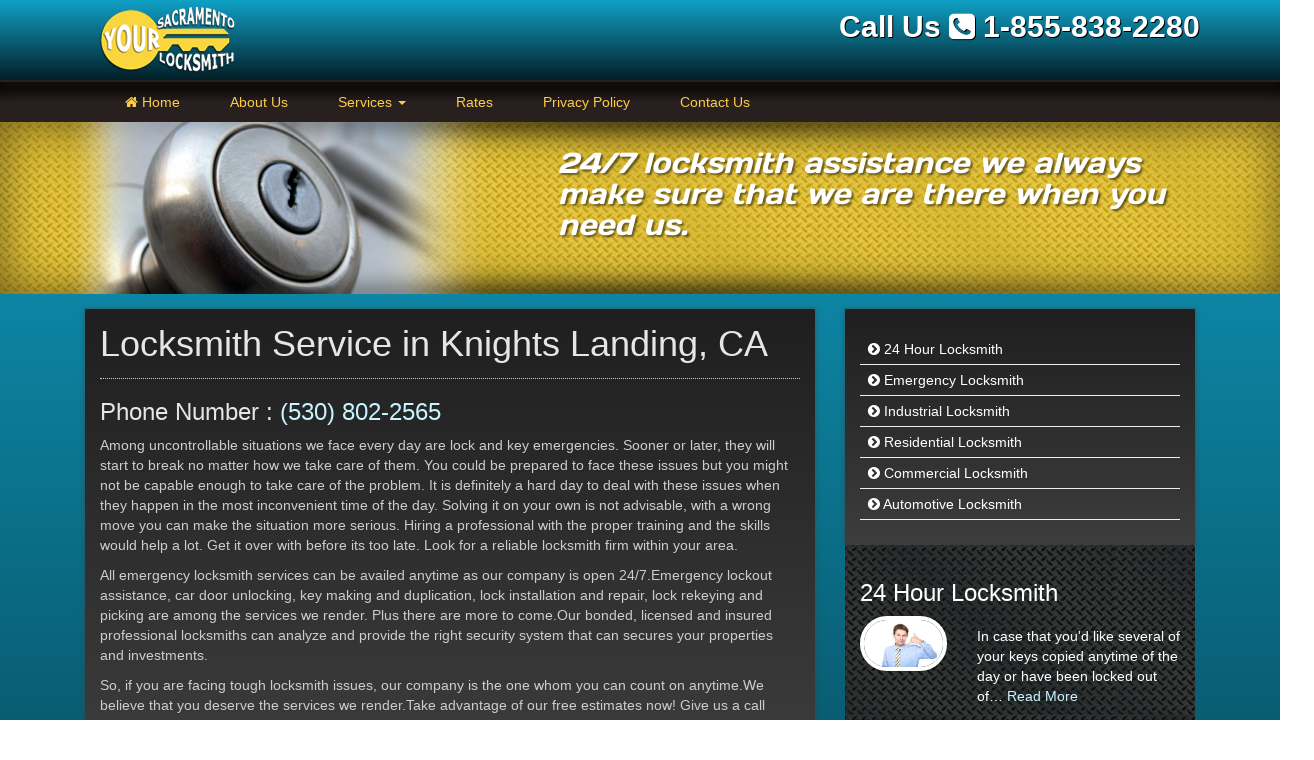

--- FILE ---
content_type: text/html; charset=UTF-8
request_url: https://yoursacramentolocksmith.com/ca/knights-landing
body_size: 3536
content:
<!DOCTYPE html>
<html lang="en">
	<head>
		<!-- block: meta_header -->
<meta charset="utf-8">
<meta http-equiv="X-UA-Compatible" content="IE=edge">
<meta name="viewport" content="width=device-width, initial-scale=1">
<meta name="format-detection" content="telephone=no">
<title>Knights Landing, CA | Your Sacramento Locksmith</title>
<meta name='keywords' content=''><meta name='description' content=''>
<!-- Bootstrap -->
<link href="https://yoursacramentolocksmith.com/assets/themes/LOCKSMITH1//css/bootstrap.min.css" rel="stylesheet">
<!-- plugins -->
<link href="https://yoursacramentolocksmith.com/assets/themes/LOCKSMITH1//fonts/font-awesome-4.0.3/css/font-awesome.min.css" rel="stylesheet">
<link href="https://fonts.googleapis.com/css?family=Open+Sans+Condensed:300,700" rel='stylesheet' type='text/css'>
<link href="https://fonts.googleapis.com/css?family=Days+One" rel='stylesheet' type='text/css'>

<!-- custom -->
<link href="https://yoursacramentolocksmith.com/assets/themes/LOCKSMITH1//css/custom.css" rel="stylesheet">
<link href="https://yoursacramentolocksmith.com/assets/themes/LOCKSMITH1//css/responsive.css" rel="stylesheet">



<!-- HTML5 Shim and Respond.js IE8 support of HTML5 elements and media queries -->
<!--[if lt IE 9]>
  <script src="https://oss.maxcdn.com/libs/html5shiv/3.7.0/html5shiv.js"></script>
  <script src="https://oss.maxcdn.com/libs/respond.js/1.4.2/respond.min.js"></script>
<![endif]-->
<!-- /block: meta_header -->	</head>
<body class="innerpage">
	<!-- block: phtml_header -->
	<header class="header" role="banner">
		<div class="container header-inner">
			<img src="https://yoursacramentolocksmith.com/assets/themes/LOCKSMITH1/images/shadow-left.png" class="vertical-shadow-left" />
			<img src="https://yoursacramentolocksmith.com/assets/themes/LOCKSMITH1/images/shadow-right.png" class="vertical-shadow-right" />
			<div class="row">
				<div class="col-md-12" style="position: relative">
				    <div class="logox">
				    	<a href="https://yoursacramentolocksmith.com/">
				    		<img src="https://yoursacramentolocksmith.com/assets/themes/LOCKSMITH1/images/logo.png" />
				    	</a>
				    </div>
				    				    <div class="callus" id="callus">
				    	<h1>Call Us <i class="fa fa-phone-square"></i><a href="tel:1-855-838-2280"> 1-855-838-2280</a></h1>
				    </div>
				    				</div>
			</div>
			
		</div>
	</header>
	
	
	<section class="navigation-bar">
			<div class="container">
				<div class="row">
					<div class="col-md-12">
						 <!-- block: phtml_navigation -->
<nav class="navbar" role="navigation" >
  <div class="container-fluid">
    <!-- Brand and toggle get grouped for better mobile display -->
    <div class="navbar-header">
      <button type="button" class="navbar-toggle" data-toggle="collapse" data-target="#bs-example-navbar-collapse-1">
        <span class="sr-only">Toggle navigation</span>
        <span class="icon-bar"></span>
        <span class="icon-bar"></span>
        <span class="icon-bar"></span>
      </button>
      <a class="navbar-brand visible-xs visible-sm" >Menu</a>	
    </div>
    <div class="collapse navbar-collapse " id="bs-example-navbar-collapse-1">
      <ul class="nav navbar-nav">
        <li class="active"><a href="https://yoursacramentolocksmith.com/"><i class="fa fa-home"></i> Home</a></li>
        <li><a href="https://yoursacramentolocksmith.com/about-us">About Us</a></li>
        <li class="dropdown">
          <a href="#" class="dropdown-toggle" data-toggle="dropdown">Services <b class="caret"></b></a>
          <ul class="dropdown-menu">
          <li><a href="https://yoursacramentolocksmith.com/24-hour-locksmith"><i class="fa fa-chevron-circle-right"></i> 24 Hour Locksmith</a></li>
				<li><a href="https://yoursacramentolocksmith.com/emergency-locksmith"><i class="fa fa-chevron-circle-right"></i> Emergency Locksmith</a></li>
				<li><a href="https://yoursacramentolocksmith.com/industrial-locksmith"><i class="fa fa-chevron-circle-right"></i> Industrial Locksmith</a></li>
				<li><a href="https://yoursacramentolocksmith.com/residential-locksmith"><i class="fa fa-chevron-circle-right"></i> Residential Locksmith</a></li>
				<li><a href="https://yoursacramentolocksmith.com/commercial-locksmith"><i class="fa fa-chevron-circle-right"></i> Commercial Locksmith</a></li>
				<li><a href="https://yoursacramentolocksmith.com/automotive-locksmith"><i class="fa fa-chevron-circle-right"></i> Automotive Locksmith</a></li>
          </ul>
        </li>
        <li><a href="https://yoursacramentolocksmith.com/rates">Rates</a></li>
        <li><a href="https://yoursacramentolocksmith.com/privacy-policy">Privacy Policy</a></li>
        <li><a href="https://yoursacramentolocksmith.com/contact-us">Contact Us</a></li>
      </ul>
    </div><!-- /.navbar-collapse -->
  </div><!-- /.container-fluid -->
</nav>
<!-- /block: phtml_navigation -->					</div>
				</div>
			</div>
			<div class="clearfix"></div>
	</section>
	<!-- /block: phtml_header -->
	
		<!-- block: phtml_innerpage_header -->
<section class="tagblock innerpage_header">
	<img src="https://yoursacramentolocksmith.com/assets/themes/LOCKSMITH1//images/header-shadow.png" class="header-shadow-top-inner" />
	<div class="container">
		<div class="row">
			<div class="col-md-5">
				<img src="https://yoursacramentolocksmith.com/assets/themes/LOCKSMITH1//images/callcenter_header2.png" class="hidden-xs" width="100%" style="left: -15px;position: relative" />
				
			</div>
			<div class="col-md-7">
				<h1 class="leader">24/7 locksmith assistance we always make sure that we are there when you need us.</h1>
			</div>
		</div>
	</div>
	<img src="https://yoursacramentolocksmith.com/assets/themes/LOCKSMITH1//images/header-shadow-top.png" class="header-shadow-bottom-inner" />
</section>
<!-- /block: phtml_innerpage_header -->
<section class="featured mobile-con" role="contentinfo">
	<div class="container">
	
		<div class="row">
			<div class="" style="text-align: center">
				<a href="tel:1-855-838-2280" class="mobile-call-us" > Call Us <i class="fa fa-phone-square"></i></a>
				<h1><a href="tel:1-855-838-2280" >
					1-855-838-2280					</a></h1>
			</div>
		</div>
	
	</div>
</section>
	<main id="content" role="main">
		<div class="container">
			<div class="col-md-8">
				<div class="content-ddbox">
				<h1 class="page_header">Locksmith Service in Knights Landing, CA</h1>
				<h3>Phone Number : 
					<br class="visible-xs" />
					<a href="tel:(530) 802-2565">(530) 802-2565</a>	
				</h3>
				<p>Among uncontrollable situations we face every day are lock and key emergencies. Sooner or later, they will start to break no matter how we take care of them. You could be prepared to face these issues but you might not be capable enough to take care of the problem. It is definitely a hard day to deal with these issues when they happen in the most inconvenient time of the day. Solving it on your own is not advisable, with a wrong move you can make the situation more serious. Hiring a professional with the proper training and the skills would help a lot. Get it over with before its too late. Look for a reliable locksmith firm within your area. </p>All emergency locksmith services can be availed anytime as our company is open 24/7.Emergency lockout assistance, car door unlocking, key making and duplication, lock installation and repair, lock rekeying and picking are among the services we render. Plus there are more to come.Our bonded, licensed and insured professional locksmiths can analyze and provide the right security system that can secures your properties and investments.</p><p>So, if you are facing tough locksmith issues, our company is the one whom you can count on anytime.We believe that you deserve the services we render.Take advantage of our free estimates now! Give us a call today!</p>				</div>
			</div>
			<div class="col-md-4">
				
<!-- block: phtml_sideber_right -->
<section class="sidebar_right" role="contentinfo">
	<section class="widget customWidget1" role="contentinfo">
		<div class="description">
			
			<ul class="sitelinks">
	            <li><a href="https://yoursacramentolocksmith.com/24-hour-locksmith"><i class="fa fa-chevron-circle-right"></i> 24 Hour Locksmith</a></li>
				<li><a href="https://yoursacramentolocksmith.com/emergency-locksmith"><i class="fa fa-chevron-circle-right"></i> Emergency Locksmith</a></li>
				<li><a href="https://yoursacramentolocksmith.com/industrial-locksmith"><i class="fa fa-chevron-circle-right"></i> Industrial Locksmith</a></li>
				<li><a href="https://yoursacramentolocksmith.com/residential-locksmith"><i class="fa fa-chevron-circle-right"></i> Residential Locksmith</a></li>
				<li><a href="https://yoursacramentolocksmith.com/commercial-locksmith"><i class="fa fa-chevron-circle-right"></i> Commercial Locksmith</a></li>
				<li><a href="https://yoursacramentolocksmith.com/automotive-locksmith"><i class="fa fa-chevron-circle-right"></i> Automotive Locksmith</a></li>
	          </ul>
		</div>
	</section>
	
	<section class="widget customWidget2" role="contentinfo">
		<div class="description">
			<h3 class="customHeader2">24 Hour Locksmith</h3>
			<div class="row">
				<div class="col-md-4" style="text-align: center">
					<img src="https://yoursacramentolocksmith.com/assets/themes/LOCKSMITH1//images/services/24-hour-locksmith.png" class="my-thumb">
				</div>
				<div class="col-md-8">
					<p><p>In case that you'd like several of your keys copied anytime of the day or have been locked out of&#8230;						<a href="https://yoursacramentolocksmith.com/24-hour-locksmith">Read More</a>
					</p>
				</div>
			</div>
		</div>
	</section>
	<section class="widget customWidget2" role="contentinfo">
		<div class="description">
			<h3 class="customHeader2">Industrial Locksmith</h3>
			<div class="row">
				<div class="col-md-4" style="text-align: center">
					<img src="https://yoursacramentolocksmith.com/assets/themes/LOCKSMITH1//images/services/industrial-locksmith.png" class="my-thumb">
				</div>
				<div class="col-md-8">
				
					<p><p>We offer Industrial Locksmith solutions to industrial and commercial premises like shopping centers, industrial property, warehouses, offices among others. We&#8230;						<a href="https://yoursacramentolocksmith.com/industrial-locksmith">Read More</a>
					</p>
				</div>
			</div>
		</div>
	</section>
	<section class="widget customWidget2" role="contentinfo">
		<div class="description">
			<h3 class="customHeader2">Emergency Locksmith</h3>
			<div class="row">
				<div class="col-md-4" style="text-align: center">
					<img src="https://yoursacramentolocksmith.com/assets/themes/LOCKSMITH1//images/services/emergency-locksmith.png" class="my-thumb">
				</div>
				<div class="col-md-8">
					<p><p>We are well aware of home important it is to keep your office, car and home safe, for that reason&#8230;						<a href="https://yoursacramentolocksmith.com/emergency-locksmith">Read More</a>
					</p>
				</div>
			</div>

		</div>
	</section>
	
	
</section>
<!-- /block: phtml_sidebar_right -->















			</div>
		</div>	
	</main>
	<!-- block: phtml_featured -->



<section class="featured mobile-con" role="contentinfo">
	<div class="container">
	
		<div class="row">
			<div class="" style="text-align: center">
				<a href="tel:1-855-838-2280" class="mobile-call-us" > Call Us <i class="fa fa-phone-square"></i></a>
				<h1><a href="tel:1-855-838-2280">1-855-838-2280</a></h1>
			</div>
		</div>
	
	</div>
</section>
		
<section class="featured" role="contentinfo">
	<div class="container">
				
		
		<div class="row">
			<div class="col-md-4 fitem">
				<div class="row">
					<div class="col-md-12" style="text-align: center">
						<img src="https://yoursacramentolocksmith.com/assets/themes/LOCKSMITH1//images/services/residential-locksmith.png" class=" my-thumb">
					</div>
					<div class="col-md-12">
						<div class="heading">
							<a href="https://yoursacramentolocksmith.com/residential-locksmith">
							<h3>Residential</h3>
							</a>
							</div>
					</div>
					<div class="col-md-12">
					<div class="description">
						<p><p>Our house is undoubtedly a particular essential need we extremely appreciate. It truly is our safe haven that shelters us and keep us comfy. It is where we stay along&#8230;</p>
						<p><a href="https://yoursacramentolocksmith.com/residential-locksmith">Read More</a></p>
					</div>
					</div>
				</div>
				<!-- -->
			</div>
			<div class="col-md-4 fitem">
				<!-- -->
				<div class="row">
					<div class="col-md-12" style="text-align: center">
						<img src="https://yoursacramentolocksmith.com/assets/themes/LOCKSMITH1//images/services/commercial-locksmith.png" class=" my-thumb">
					</div>
					<div class="col-md-12">
						<div class="heading">
						<a href="https://yoursacramentolocksmith.com/commercial-locksmith">
						<h3>Commercial</h3>
						</a>
						</div>
					</div>
					<div class="col-md-12">
					<div class="description">
						<p><p>The moment you plan to put up a business, first thing that comes to your mind is security. This is to prevent robbers from entering and stealing your goods or&#8230;</p>
						<p><a href="https://yoursacramentolocksmith.com/commercial-locksmith">Read More</a></p>
					</div>
					</div>
				</div>
				<!-- -->
				
			</div>
			<div class="col-md-4 fitem">
				<!-- -->
				<div class="row">
					<div class="col-md-12" style="text-align: center">
						<img src="https://yoursacramentolocksmith.com/assets/themes/LOCKSMITH1//images/services/automotive-locksmith.png" class=" my-thumb">
					</div>
					<div class="col-md-12">
						<div class="heading">
							<a href="https://yoursacramentolocksmith.com/automotive-locksmith">
							<h3>Automotive</h3>
							</a>
							</div>
					</div>
					<div class="col-md-12">
						<div class="description">
						<p><p>Thieves do not limit themselves, they are also interested in stealing things inside the car. If your car is important to you, be sure to always keep it safe and&#8230;</p>
						<p><a href="https://yoursacramentolocksmith.com/automotive-locksmith">Read More</a></p>
					</div>
					</div>
				</div>
				<!-- -->
			</div>
		</div>
	</div>
</section>
<!-- /block: phtml_featured -->	<!-- block: phtml_footer -->
<footer class="footer" role="contentinfo">
	<div class="container">
		<div class="row">
			<div class="col-md-12">
				<p class="copy">Copyright 2014. All Rights Reserved. Your Sacramento Locksmith</p>
			</div>
		</div>
	</div>
</footer>
<!-- /block: phtml_footer -->	<!-- block: meta_footer -->
<!-- jQuery  -->
<script src="https://yoursacramentolocksmith.com/assets/themes/LOCKSMITH1//js/jquery-1.11.0.min.js" type="957f9b5860ce85dfc5aec559-text/javascript"></script>
<!-- Include all compiled plugins (below), or include individual files as needed -->
<script src="https://yoursacramentolocksmith.com/assets/themes/LOCKSMITH1//js/bootstrap.min.js" type="957f9b5860ce85dfc5aec559-text/javascript"></script>
<!-- /block: meta_footer --><script src="/cdn-cgi/scripts/7d0fa10a/cloudflare-static/rocket-loader.min.js" data-cf-settings="957f9b5860ce85dfc5aec559-|49" defer></script><script defer src="https://static.cloudflareinsights.com/beacon.min.js/vcd15cbe7772f49c399c6a5babf22c1241717689176015" integrity="sha512-ZpsOmlRQV6y907TI0dKBHq9Md29nnaEIPlkf84rnaERnq6zvWvPUqr2ft8M1aS28oN72PdrCzSjY4U6VaAw1EQ==" data-cf-beacon='{"version":"2024.11.0","token":"0ae7f33861f0482e8bff9b48189963a7","r":1,"server_timing":{"name":{"cfCacheStatus":true,"cfEdge":true,"cfExtPri":true,"cfL4":true,"cfOrigin":true,"cfSpeedBrain":true},"location_startswith":null}}' crossorigin="anonymous"></script>
</body>
</html>

--- FILE ---
content_type: text/css
request_url: https://yoursacramentolocksmith.com/assets/themes/LOCKSMITH1//css/custom.css
body_size: 3685
content:
body{
	position:relative;
	z-index: 1;
	color: #FFF;
	
	/*
background-image: url([data-uri]);
background-image: -webkit-gradient(radial, 50% 0%, 0, 50% 0%, 447, color-stop(0%, #ffd142), color-stop(99%, #d19400));
background-image: -webkit-radial-gradient(center top, farthest-corner, #ffd142 0%, #d19400 99%);
background-image: -moz-radial-gradient(center top, farthest-corner, #ffd142 0%, #d19400 99%);
background-image: -ms-radial-gradient(center top, farthest-corner, #ffd142 0%, #d19400 99%);
background-image: -o-radial-gradient(center top, farthest-corner, #ffd142 0%, #d19400 99%);
background-image: radial-gradient(farthest-corner at center top, #ffd142 0%, #d19400 99%);
*/


background-image: url([data-uri]);
background-image: -webkit-gradient(linear, center top, center bottom, color-stop(0%, #10a1c6), color-stop(100%, #000000));
background-image: -webkit-linear-gradient(top, #10a1c6 0%, #000000 100%);
background-image: -moz-linear-gradient(top, #10a1c6 0%, #000000 100%);
background-image: -ms-linear-gradient(top, #10a1c6 0%, #000000 100%);
background-image: -o-linear-gradient(top, #10a1c6 0%, #000000 100%);
background-image: linear-gradient(to bottom, #10a1c6 0%, #000000 100%);

}



a{
	color: #FBCC48;
}

a:hover{
	color: #EBB914;
}


/* blck
a{
	color: #333;
}
a:hover{
	color: #999;
}
*/

#callus a{
	color: #fff;
	text-decoration: none;
}

#callus a:hover{
	color: #fff;
	text-decoration: none;
}


h1,h2,h3,h4,h5{
	color: #FFF;
}
.content-ddbox{
}

main#content{
	margin-top: 15px;
}

.logo{
	float: left;
	position: relative;
}

.header{
	border:none;
	-webkit-box-shadow: 0 0 10px 0 rgba(65,65,65,.5);
	box-shadow: 0 0 10px 0 rgba(65,65,65,.5);
	position: relative;
	z-index: 9999999;
	background: #880008;
	min-height: 50px;
	color: #FFF;
	/*border-bottom: 2px solid #EEEEEE;*/
	border-bottom: 2px solid #281f1f;
	
	/*
background-image: url([data-uri]);
background-image: -webkit-gradient(radial, 50% 0%, 0, 50% 0%, 447, color-stop(0%, #ffd142), color-stop(99%, #d19400));
background-image: -webkit-radial-gradient(center top, farthest-corner, #ffd142 0%, #d19400 99%);
background-image: -moz-radial-gradient(center top, farthest-corner, #ffd142 0%, #d19400 99%);
background-image: -ms-radial-gradient(center top, farthest-corner, #ffd142 0%, #d19400 99%);
background-image: -o-radial-gradient(center top, farthest-corner, #ffd142 0%, #d19400 99%);
background-image: radial-gradient(farthest-corner at center top, #ffd142 0%, #d19400 99%);
*/

/*
background-image: url([data-uri]);
background-image: -webkit-gradient(linear, center bottom, center top, color-stop(0%, #10a1c6), color-stop(100%, #081d2b));
background-image: -webkit-linear-gradient(bottom, #10a1c6 0%, #081d2b 100%);
background-image: -moz-linear-gradient(bottom, #10a1c6 0%, #081d2b 100%);
background-image: -ms-linear-gradient(bottom, #10a1c6 0%, #081d2b 100%);
background-image: -o-linear-gradient(bottom, #10a1c6 0%, #081d2b 100%);
background-image: linear-gradient(to top, #10a1c6 0%, #081d2b 100%);
*/

background-image: url([data-uri]);
background-image: -webkit-gradient(linear, center top, center bottom, color-stop(0%, #10a1c6), color-stop(100%, #031f26));
background-image: -webkit-linear-gradient(top, #10a1c6 0%, #031f26 100%);
background-image: -moz-linear-gradient(top, #10a1c6 0%, #031f26 100%);
background-image: -ms-linear-gradient(top, #10a1c6 0%, #031f26 100%);
background-image: -o-linear-gradient(top, #10a1c6 0%, #031f26 100%);
background-image: linear-gradient(to bottom, #10a1c6 0%, #031f26 100%);

}




}







.header .header-inner{
	position:relative;
}

.page_header{
	text-shadow: 0 0 1px rgba(65,65,65,.5);
	margin-top: 0;
	margin-bottom: 20px;
	padding-bottom: 15px;
	border-bottom: 1px dotted #CCCCCC;
}

.header-shadow{
	position:absolute;
}.header-shadow-top{
	position:absolute;
	top: -44px;
	z-index: 99;
}

.header-shadow-top-inner{
	position:absolute;
	top:0;
	z-index: 99;
}
.header-shadow-bottom-inner{
	position:absolute;
	bottom:0;
	z-index: 99;
}



.callus h1{
	font-size: 30px;
	font-weight: bold;
	float: right;
	margin: 0;
	padding: 5px 25px;
	position: absolute;
	top: 0;
	right:0;
	text-shadow: rgb(0, 0, 0) 1px 1px 0px;
	color: #FFF;
	margin-top: 5px;
}


.btn-myprimary{
	color: #fff;
	background-color: #428bca;
	border-color: #357ebd;
	text-shadow: 0 0 1px rbga(65,65,65,.4);
	
	background: rgb(157,213,58); /* Old browsers */
	background: -moz-linear-gradient(top,  rgba(157,213,58,1) 0%, rgba(161,213,79,1) 50%, rgba(128,194,23,1) 51%, rgba(124,188,10,1) 100%); /* FF3.6+ */
	background: -webkit-gradient(linear, left top, left bottom, color-stop(0%,rgba(157,213,58,1)), color-stop(50%,rgba(161,213,79,1)), color-stop(51%,rgba(128,194,23,1)), color-stop(100%,rgba(124,188,10,1))); /* Chrome,Safari4+ */
	background: -webkit-linear-gradient(top,  rgba(157,213,58,1) 0%,rgba(161,213,79,1) 50%,rgba(128,194,23,1) 51%,rgba(124,188,10,1) 100%); /* Chrome10+,Safari5.1+ */
	background: -o-linear-gradient(top,  rgba(157,213,58,1) 0%,rgba(161,213,79,1) 50%,rgba(128,194,23,1) 51%,rgba(124,188,10,1) 100%); /* Opera 11.10+ */
	background: -ms-linear-gradient(top,  rgba(157,213,58,1) 0%,rgba(161,213,79,1) 50%,rgba(128,194,23,1) 51%,rgba(124,188,10,1) 100%); /* IE10+ */
	background: linear-gradient(to bottom,  rgba(157,213,58,1) 0%,rgba(161,213,79,1) 50%,rgba(128,194,23,1) 51%,rgba(124,188,10,1) 100%); /* W3C */
	filter: progid:DXImageTransform.Microsoft.gradient( startColorstr='#9dd53a', endColorstr='#7cbc0a',GradientType=0 ); /* IE6-9 */

}

.btn-myprimary:focus, .btn-myprimary:active:focus, .btn-myprimary:hover, .btn-myprimary:active{
	background: rgb(124,188,10); /* Old browsers */
	background: -moz-linear-gradient(top,  rgba(124,188,10,1) 0%, rgba(128,194,23,1) 49%, rgba(161,213,79,1) 50%, rgba(157,213,58,1) 100%); /* FF3.6+ */
	background: -webkit-gradient(linear, left top, left bottom, color-stop(0%,rgba(124,188,10,1)), color-stop(49%,rgba(128,194,23,1)), color-stop(50%,rgba(161,213,79,1)), color-stop(100%,rgba(157,213,58,1))); /* Chrome,Safari4+ */
	background: -webkit-linear-gradient(top,  rgba(124,188,10,1) 0%,rgba(128,194,23,1) 49%,rgba(161,213,79,1) 50%,rgba(157,213,58,1) 100%); /* Chrome10+,Safari5.1+ */
	background: -o-linear-gradient(top,  rgba(124,188,10,1) 0%,rgba(128,194,23,1) 49%,rgba(161,213,79,1) 50%,rgba(157,213,58,1) 100%); /* Opera 11.10+ */
	background: -ms-linear-gradient(top,  rgba(124,188,10,1) 0%,rgba(128,194,23,1) 49%,rgba(161,213,79,1) 50%,rgba(157,213,58,1) 100%); /* IE10+ */
	background: linear-gradient(to bottom,  rgba(124,188,10,1) 0%,rgba(128,194,23,1) 49%,rgba(161,213,79,1) 50%,rgba(157,213,58,1) 100%); /* W3C */
	filter: progid:DXImageTransform.Microsoft.gradient( startColorstr='#7cbc0a', endColorstr='#9dd53a',GradientType=0 ); /* IE6-9 */
	color: #FFFFFF;
}

.navigation-bar{
	position: relative;
	margin-left: auto;
	margin-right: auto;
	left: 0;
	right: 0;
	z-index: 9999;
	/*font-weight: bold;*/
	/*background: #FFF;*/
	/*background: #F8D64F;*/
	/*background: #f9d53e;*/
	/*
background-image: url([data-uri]);
background-image: -webkit-gradient(linear, center top, center bottom, color-stop(0%, #f9d53e), color-stop(100%, #E7BB0D));
background-image: -webkit-linear-gradient(top, #f9d53e 0%, #E7BB0D 100%);
background-image: -moz-linear-gradient(top, #f9d53e 0%, #E7BB0D 100%);
background-image: -ms-linear-gradient(top, #f9d53e 0%, #E7BB0D 100%);
background-image: -o-linear-gradient(top, #f9d53e 0%, #E7BB0D 100%);
background-image: linear-gradient(to bottom, #f9d53e 0%, #E7BB0D 100%);
*/

/*
background: -webkit-linear-gradient(top, #959595 0%,#0d0d0d 46%,#010101 50%,#0a0a0a 53%,#4e4e4e 76%,#383838 87%,#1b1b1b 100%); /* Chrome10+,Safari5.1+ */

background-image: url([data-uri]);
background-image: -webkit-gradient(linear, center bottom, center top, color-stop(50%, #281f1f), color-stop(100%, #000000));
background-image: -webkit-linear-gradient(bottom, #281f1f 50%, #000000 100%);
background-image: -moz-linear-gradient(bottom, #281f1f 50%, #000000 100%);
background-image: -ms-linear-gradient(bottom, #281f1f 50%, #000000 100%);
background-image: -o-linear-gradient(bottom, #281f1f 50%, #000000 100%);
background-image: linear-gradient(to top, #281f1f 50%, #000000 100%);

	
}
.innerpage .navigation-bar{
	position: relative;
}
.innerpage .leader{
	margin-top: 25px !important;
}

.innerpage .footer{
	margin-top:0px;
}

.innerpage .featured{
	margin-top: 15px;
}

/*navbar*/
.navbar {
	margin-left: 0px;
	min-height: 0;
	margin-bottom: 0px;
	border: none;
	z-index: 999;
	bottom: 0;
}

.nav>li>a {
	position: relative;
	display: block;
	padding: 10px 25px;
	/*color: #333;*/
}
.navbar-collapse {
}
.nav>li>a:hover, .nav>li>a:focus {
	text-decoration: none;
	background-color: transparent;
	/*color: #999;*/
	color: #EBB914;
}

.nav .open>a, .nav .open>a:hover, .nav .open>a:focus {
	background: rgba(0,0,0,.7);
	border:none;
	z-index: 999;
	color: #FFF;
}

.dropdown-menu {
	border:none;
	-webkit-box-shadow: none;
	box-shadow: none;
	background: rgba(255,255,255,.7);
}

.dropdown-menu li>a{
	color: #333;
}

.dropdown-menu>li>a {
}

/*tagblock*/
.tagblock{
	position:relative;
	/*background: #F8D64F url('../images/pattern1.png'); */
	background: #E7BB0D url('../images/pattern1.png');

	-webkit-box-shadow:inset 0 0 50px 0 rgba(0,0,0,.5);
	box-shadow:inset 0 0 50px 0 rgba(0,0,0,.5);
}

.frontpage .tagblock{
	
}



.frontpage #content{
	margin-bottom: 20px;
}

.frontpage .tagblock .leader{
	margin-top:20px;
	font-size: 30px;
}

.tagblock-bg{
	
}

.tagblock a{
	color: #FFF;
}
.tagblock .leader{
	font-size: 29px;
	color: #FFF;
	font-style: italic;
	margin-top: 37px;
	font-family: 'Days One', sans-serif;
	text-shadow: 2px 2px 2px rgba(0,0,0,.5);
	
}
.tagblock .mylead{
	text-shadow: 0 0 1px rgba(65,65,65,.4);
	color: #333;
	font-size: 17px;
	font-style:normal;
	font-weight: normal;
}
.tagblock .mylead a{
	/*color: #7F0007;*/
	color: #fff;
}

.tagblock .mylead a:hover{
	color: #fff;
}

.tagblock .btn-myprimary{
	margin-top: 20px;
	margin-bottom: 20px;
}

/*featured*/
.featured{
	position: relative;
	margin-bottom: 0;
	padding-top: 30px;
	padding-bottom: 30px;
	color: #FFFFFF;
/*	
background-image: url([data-uri]);
background-image: -webkit-gradient(radial, 50% 0%, 0, 50% 0%, 447, color-stop(0%, #ffd142), color-stop(99%, #CC3700));
background-image: -webkit-radial-gradient(center top, farthest-corner, #ffd142 0%, #CC3700 99%);
background-image: -moz-radial-gradient(center top, farthest-corner, #ffd142 0%, #CC3700 99%);
background-image: -ms-radial-gradient(center top, farthest-corner, #ffd142 0%, #CC3700 99%);
background-image: -o-radial-gradient(center top, farthest-corner, #ffd142 0%, #CC3700 99%);
background-image: radial-gradient(farthest-corner at center top, #ffd142 0%, #CC3700 99%);
*/


background-image: url([data-uri]);
background-image: -webkit-gradient(radial, 50% 50%, 0, 50% 50%, 63, color-stop(0%, #66676b), color-stop(100%, #281f1f));
background-image: -webkit-radial-gradient(center center, closest-side, #66676b 0%, #281f1f 100%);
background-image: -moz-radial-gradient(center center, closest-side, #66676b 0%, #281f1f 100%);
background-image: -ms-radial-gradient(center center, closest-side, #66676b 0%, #281f1f 100%);
background-image: -o-radial-gradient(center center, closest-side, #66676b 0%, #281f1f 100%);
background-image: radial-gradient(closest-side at center center, #66676b 0%, #281f1f 100%);



	-webkit-box-shadow: 0 0 15px 0 rgba(0,0,0,.5);
box-shadow: 0 0 15px 0 rgba(0,0,0,.5);
}

.featured .head{
}
.featured .description{
	
}

.featured a{
	color: #FFF;
}
.featured a:before{
}
.featured h3{
	text-shadow: 0 0 1px rgba(65,65,65,.5);
}

.featured .heading h3{
	font-family: 'Open Sans Condensed', sans-serif;
	font-weight: bold;
	text-shadow: 0 0 1px rgba(0,0,0,.5);
	font-size: 35px;
	color: #FFF !important;
	text-align: left;
}
.featured a:hover{
	text-decoration: none;
	color: #EEEEEE;
}
.featured .heading h3:hover{
	color: #EEEEEE;
}
.featured .description {
	text-align: ;
	
}

.featured .description p{
	color: #FFF;
	text-shadow: 1px 1px 1px rgba(0,0,0,.6);
}


.fheading{
	
}

.fheading h1{
	margin: 0;
	color: #FFF;
	font-family: 'Yellowtail', cursive;
	text-shadow: 2px 2px 2px rgba(0,0,0,.3);
	font-size: 50px;
	border-bottom: 1px dotted rgba(255,255,255,.5);
}

.fheading .lead{
	color: #C3FBFF;
	font-size: 30px;
	font-family: 'Open Sans Condensed', sans-serif;
	text-shadow: 2px 2px 2px rgba(0,0,0,.5);
}

.footer{
	margin-top: 0;
	padding-top: 15px;
	padding-bottom: 15px;
	/*color: #333;*/
	color: #ccc;

	/*
	background-image: url([data-uri]);
	background-image: -webkit-gradient(radial, 50% 0%, 0, 50% 0%, 414, color-stop(0%, #FACA46), color-stop(100%, #EBB914));
	background-image: -webkit-radial-gradient(center top, farthest-corner, #FACA46 0%, #EBB914 100%);
	background-image: -moz-radial-gradient(center top, farthest-corner, #FACA46 0%, #EBB914 100%);
	background-image: -ms-radial-gradient(center top, farthest-corner, #FACA46 0%, #EBB914 100%);
	background-image: -o-radial-gradient(center top, farthest-corner, #FACA46 0%, #EBB914 100%);
	background-image: radial-gradient(farthest-corner at center top, #FACA46 0%, #EBB914 100%);
	*/
	
background-image: url([data-uri]);
background-image: -webkit-gradient(linear, center top, center bottom, color-stop(0%, #303030), color-stop(100%, #000000));
background-image: -webkit-linear-gradient(top, #303030 0%, #000000 100%);
background-image: -moz-linear-gradient(top, #303030 0%, #000000 100%);
background-image: -ms-linear-gradient(top, #303030 0%, #000000 100%);
background-image: -o-linear-gradient(top, #303030 0%, #000000 100%);
background-image: linear-gradient(to bottom, #303030 0%, #000000 100%);


	
}

.footer .copy{
	margin-bottom: 0;
}
.footer a{
	color: #FFF;
}


/* Sidebar Widget */
.sidebar_right .widget{
	
}
.sidebar_right .widget .head{
	border-bottom: 2px solid #CCC;
}

.sidebar_right .widget .description .sitelinks{
	padding: 10px 0 10px 0;
	margin: 0;
	list-style:none;
}

.sidebar_right .widget .description .sitelinks li{
	
}

.sidebar_right .widget .description .sitelinks li a{
	padding: 5px 8px;
	display: block;
	border-bottom: 1px solid #EEE;	
}

/* Recaptcha Overrides */
#recaptcha_table{
	border: none !important;
}
#recaptcha_challenge_image{
	border: none !important;
	padding: 5px;
}

#recaptcha_response_field{
	padding: 5px;
}

.customHeader1{
	background: #139DCE;
	color: #FFF;
	padding: 10px;
	border-bottom: 2px solid #2F7894;
}
.navbar-toggle {
	background: #0A7097;
}

.navbar-toggle .icon-bar {
	background: #FFF;
}


.my-thumb-circle{
	border-radius: 100%;
	width: 90%;
	text-align: center;
	-webkit-box-shadow: 0 0 5px 0 rgba(0,0,0,.5);
box-shadow: 0 0 5px 0 rgba(0,0,0,.5);
}


.my-thumb{
	width: 100%;
	text-align: center;
	-webkit-box-shadow: 0 0 2px 0 rgba(0,0,0,.5);
	box-shadow: 0 0 2px 0 rgba(0,0,0,.5);
	border: 4px solid #FFF;
	-webkit-border-radius: 1000px;
	-moz-border-radius: 1000px;
	border-radius: 1000px;
}

.fitem{
}

.content-ddbox {
-webkit-border-radius: 1px;
-moz-border-radius: 1px;
border-radius: 1px;
-webkit-box-shadow: 0px 0px 4px 1px rgba(65, 65, 65, .5);
box-shadow: 0px 0px 4px 1px rgba(65, 65, 65, .5);
padding: 15px;
/*
background:#FFFFFF;
	color: #333;
	*/

/*	
background-image: url([data-uri]);
background-image: -webkit-gradient(linear, center bottom, center top, color-stop(0%, #66676b), color-stop(100%, #281f1f));
background-image: -webkit-linear-gradient(bottom, #66676b 0%, #281f1f 100%);
background-image: -moz-linear-gradient(bottom, #66676b 0%, #281f1f 100%);
background-image: -ms-linear-gradient(bottom, #66676b 0%, #281f1f 100%);
background-image: -o-linear-gradient(bottom, #66676b 0%, #281f1f 100%);
background-image: linear-gradient(to top, #66676b 0%, #281f1f 100%);
*/

background-image: url([data-uri]);
background-image: -webkit-gradient(linear, center top, center bottom, color-stop(0%, #1f1f1f), color-stop(100%, #3d3d3d));
background-image: -webkit-linear-gradient(top, #1f1f1f 0%, #3d3d3d 100%);
background-image: -moz-linear-gradient(top, #1f1f1f 0%, #3d3d3d 100%);
background-image: -ms-linear-gradient(top, #1f1f1f 0%, #3d3d3d 100%);
background-image: -o-linear-gradient(top, #1f1f1f 0%, #3d3d3d 100%);
background-image: linear-gradient(to bottom, #1f1f1f 0%, #3d3d3d 100%);

color: #ccc;
	
	
}

.content-ddbox h1,
.content-ddbox h2,
.content-ddbox h3,
.content-ddbox h4,
.content-ddbox h5{
	/*color: #A71414;*/
	
	color:#e7e6e4;
	
}

.customWidget1{
	-webkit-border-radius: 1px;
	-moz-border-radius: 1px;
	border-radius: 1px;
	padding: 15px;
	/*background: #FFFFFF;
	color: #333333;
	*/
	
background-image: url([data-uri]);
background-image: -webkit-gradient(linear, center top, center bottom, color-stop(0%, #1f1f1f), color-stop(100%, #3d3d3d));
background-image: -webkit-linear-gradient(top, #1f1f1f 0%, #3d3d3d 100%);
background-image: -moz-linear-gradient(top, #1f1f1f 0%, #3d3d3d 100%);
background-image: -ms-linear-gradient(top, #1f1f1f 0%, #3d3d3d 100%);
background-image: -o-linear-gradient(top, #1f1f1f 0%, #3d3d3d 100%);
background-image: linear-gradient(to bottom, #1f1f1f 0%, #3d3d3d 100%);

color: #FFFFFF;

-webkit-box-shadow: 0px 0px 4px 1px rgba(65, 65, 65, .5);
box-shadow: 0px 0px 4px 1px rgba(65, 65, 65, .5);
}

.customWidget2{
	background: #000 url('../images/pattern1.png'); 
	-webkit-border-radius: 1px;
	-moz-border-radius: 1px;
	border-radius: 1px;
	padding: 15px;
	color: #333333;
	
}

.customWidget2 p{
	color: #FFFFFF;
}

.customWidget2 a{
	/*color: #10a1c6;*/
	color: #C7F4FF;
}

.customWidget2 a:hover{
	/*color: #10a1c6;*/
	color: #C7F4FF;
}

.customWidget1 a{
	/*color: #333;*/
	color: #FFF;
}
.content-ddbox a{
	/*color: #144E64;*/
	/*color: #10a1c6;*/
	color: #C7F4FF;
}

.ddheader{
	-webkit-border-radius: 5px;
	-moz-border-radius: 5px;
	border-radius: 5px;
	-webkit-box-shadow: 0px 0px 4px 1px rgba(65, 65, 65, .5);
	box-shadow: 0px 0px 4px 1px rgba(65, 65, 65, .5);
	border-top: 1px solid #FFF;
	border-left: 1px solid #FFF;
	border-right: 1px solid #FFF;
	border-bottom: 1px solid #FFF;
	background: rgb(191,191,191);
	background: -moz-linear-gradient(top, rgba(191,191,191,1) 0%, rgba(252,255,244,1) 9%);
	background: -webkit-gradient(linear, left top, left bottom, color-stop(0%,rgba(191,191,191,1)), color-stop(9%,rgba(252,255,244,1)));
	background: -webkit-linear-gradient(top, rgba(191,191,191,1) 0%,rgba(252,255,244,1) 9%);
	background: -o-linear-gradient(top, rgba(191,191,191,1) 0%,rgba(252,255,244,1) 9%);
	background: -ms-linear-gradient(top, rgba(191,191,191,1) 0%,rgba(252,255,244,1) 9%);
	background: linear-gradient(to bottom, rgba(191,191,191,1) 0%,rgba(252,255,244,1) 9%);
	filter: progid:DXImageTransform.Microsoft.gradient( startColorstr='#bfbfbf', endColorstr='#fcfff4',GradientType=0 );
	padding: 15px;
}


.ddheader{
	color: #144E64;
}


.mobile-con{
	display:none;
}


.vertical-shadow-left{
	position:absolute;
	left: -15px;
	top: -50%;
}
.vertical-shadow-right{
	position:absolute;
	right: -15px;
	top: -50%;
}





--- FILE ---
content_type: text/css
request_url: https://yoursacramentolocksmith.com/assets/themes/LOCKSMITH1//css/responsive.css
body_size: 548
content:

/* rules for mobile vertical (< 480) */
@media(max-width:767px){/* rules for mobile horizontal (480 > 768)  */
	.navigation-bar{
		position:relative;
	}
	
	.fheading{
		text-align: center;
	}
	
	
	.mobile-con{
		background: url('../images/bg.jpg');
	}
	.mobile-con h1{
		text-shadow:  0 0 1px rgba(0,0,0,.5);
	}
	
	.mobile-call-us{
		text-align: center;
		-webkit-border-radius: 100px;
		-moz-border-radius: 100px;
		border-radius: 100px;
		background: rgb(157,213,58); /* Old browsers */
		background: -moz-linear-gradient(top,  rgba(157,213,58,1) 0%, rgba(161,213,79,1) 50%, rgba(128,194,23,1) 51%, rgba(124,188,10,1) 100%); /* FF3.6+ */
		background: -webkit-gradient(linear, left top, left bottom, color-stop(0%,rgba(157,213,58,1)), color-stop(50%,rgba(161,213,79,1)), color-stop(51%,rgba(128,194,23,1)), color-stop(100%,rgba(124,188,10,1))); /* Chrome,Safari4+ */
		background: -webkit-linear-gradient(top,  rgba(157,213,58,1) 0%,rgba(161,213,79,1) 50%,rgba(128,194,23,1) 51%,rgba(124,188,10,1) 100%); /* Chrome10+,Safari5.1+ */
		background: -o-linear-gradient(top,  rgba(157,213,58,1) 0%,rgba(161,213,79,1) 50%,rgba(128,194,23,1) 51%,rgba(124,188,10,1) 100%); /* Opera 11.10+ */
		background: -ms-linear-gradient(top,  rgba(157,213,58,1) 0%,rgba(161,213,79,1) 50%,rgba(128,194,23,1) 51%,rgba(124,188,10,1) 100%); /* IE10+ */
		background: linear-gradient(to bottom,  rgba(157,213,58,1) 0%,rgba(161,213,79,1) 50%,rgba(128,194,23,1) 51%,rgba(124,188,10,1) 100%); /* W3C */
		filter: progid:DXImageTransform.Microsoft.gradient( startColorstr='#9dd53a', endColorstr='#7cbc0a',GradientType=0 ); /* IE6-9 */
	
		color: #FFF;
		padding: 10px 20px;
		text-shadow:  0 0 1px rgba(0,0,0,.5);
		font-weight: bold;
		font-size: 20px;
		text-align: center;
		
	}
	
	.logox img{
		width: 100%;
		padding-bottom: 10px;
		padding-top: 10px;
	}
	
	.mobile-con{
		display: block;
	}
	
	.callus {
		display:none;
	}
	
	.tagblock .leader {
		text-align: center;
		font-size: 14px;
		text-shadow: 0px 0px 1px rgba(0,0,0,.5);
		margin-top: 9px;
	}
	.tagblock .mylead{
		text-align: center;
	}
	
	#content .container{
		padding: 0;
	}
	
	.header-shadow {
		width: 100%;
	}
	
	.header-shadow-top {
		width: 100%;
	}
	
	.header-shadow-bottom-inner,.header-shadow-top-inner {
		width: 100%;
	}
	
	.vertical-shadow-right,.vertical-shadow-left {
		display:none;
	}
	.navigation-bar .col-md-12{
		padding:0;
	}
	
	.navigation-bar .container>.navbar-header, 
	.navigation-bar .container-fluid>.navbar-header, 
	.navigation-bar .container>.navbar-collapse, 
	.navigation-bar .container-fluid>.navbar-collapse{
		margin:0;
	}
	.navbar-collapse{
		max-height: initial;
	}
	
}

@media(min-width:768px){/* rules for tablet (768 > 992) */
	
}
@media(min-width:992px){/* rules for desktop (992 > 1200) */
	
}
@media(min-width:1200px){ /* rules for large (> 1200) */
	.mobile-con{
		display:none;
	}
}